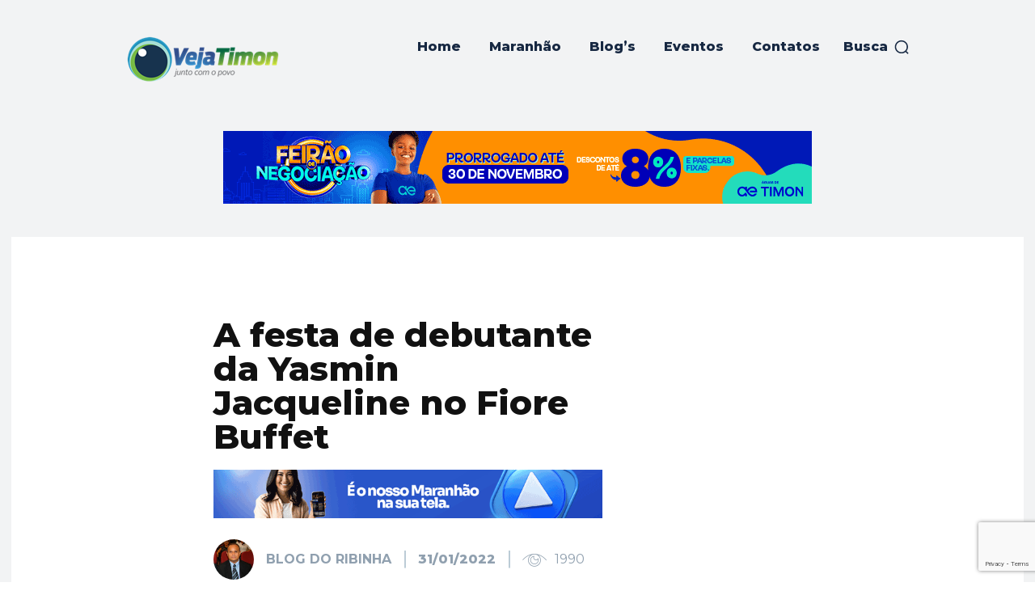

--- FILE ---
content_type: text/html; charset=utf-8
request_url: https://www.google.com/recaptcha/api2/anchor?ar=1&k=6LcCYuUrAAAAANmAPCAobAZW78yVSXY8k5t4gC1g&co=aHR0cHM6Ly92ZWphdGltb24uY29tOjQ0Mw..&hl=en&v=PoyoqOPhxBO7pBk68S4YbpHZ&size=invisible&anchor-ms=20000&execute-ms=30000&cb=iap4o6y5skb6
body_size: 48416
content:
<!DOCTYPE HTML><html dir="ltr" lang="en"><head><meta http-equiv="Content-Type" content="text/html; charset=UTF-8">
<meta http-equiv="X-UA-Compatible" content="IE=edge">
<title>reCAPTCHA</title>
<style type="text/css">
/* cyrillic-ext */
@font-face {
  font-family: 'Roboto';
  font-style: normal;
  font-weight: 400;
  font-stretch: 100%;
  src: url(//fonts.gstatic.com/s/roboto/v48/KFO7CnqEu92Fr1ME7kSn66aGLdTylUAMa3GUBHMdazTgWw.woff2) format('woff2');
  unicode-range: U+0460-052F, U+1C80-1C8A, U+20B4, U+2DE0-2DFF, U+A640-A69F, U+FE2E-FE2F;
}
/* cyrillic */
@font-face {
  font-family: 'Roboto';
  font-style: normal;
  font-weight: 400;
  font-stretch: 100%;
  src: url(//fonts.gstatic.com/s/roboto/v48/KFO7CnqEu92Fr1ME7kSn66aGLdTylUAMa3iUBHMdazTgWw.woff2) format('woff2');
  unicode-range: U+0301, U+0400-045F, U+0490-0491, U+04B0-04B1, U+2116;
}
/* greek-ext */
@font-face {
  font-family: 'Roboto';
  font-style: normal;
  font-weight: 400;
  font-stretch: 100%;
  src: url(//fonts.gstatic.com/s/roboto/v48/KFO7CnqEu92Fr1ME7kSn66aGLdTylUAMa3CUBHMdazTgWw.woff2) format('woff2');
  unicode-range: U+1F00-1FFF;
}
/* greek */
@font-face {
  font-family: 'Roboto';
  font-style: normal;
  font-weight: 400;
  font-stretch: 100%;
  src: url(//fonts.gstatic.com/s/roboto/v48/KFO7CnqEu92Fr1ME7kSn66aGLdTylUAMa3-UBHMdazTgWw.woff2) format('woff2');
  unicode-range: U+0370-0377, U+037A-037F, U+0384-038A, U+038C, U+038E-03A1, U+03A3-03FF;
}
/* math */
@font-face {
  font-family: 'Roboto';
  font-style: normal;
  font-weight: 400;
  font-stretch: 100%;
  src: url(//fonts.gstatic.com/s/roboto/v48/KFO7CnqEu92Fr1ME7kSn66aGLdTylUAMawCUBHMdazTgWw.woff2) format('woff2');
  unicode-range: U+0302-0303, U+0305, U+0307-0308, U+0310, U+0312, U+0315, U+031A, U+0326-0327, U+032C, U+032F-0330, U+0332-0333, U+0338, U+033A, U+0346, U+034D, U+0391-03A1, U+03A3-03A9, U+03B1-03C9, U+03D1, U+03D5-03D6, U+03F0-03F1, U+03F4-03F5, U+2016-2017, U+2034-2038, U+203C, U+2040, U+2043, U+2047, U+2050, U+2057, U+205F, U+2070-2071, U+2074-208E, U+2090-209C, U+20D0-20DC, U+20E1, U+20E5-20EF, U+2100-2112, U+2114-2115, U+2117-2121, U+2123-214F, U+2190, U+2192, U+2194-21AE, U+21B0-21E5, U+21F1-21F2, U+21F4-2211, U+2213-2214, U+2216-22FF, U+2308-230B, U+2310, U+2319, U+231C-2321, U+2336-237A, U+237C, U+2395, U+239B-23B7, U+23D0, U+23DC-23E1, U+2474-2475, U+25AF, U+25B3, U+25B7, U+25BD, U+25C1, U+25CA, U+25CC, U+25FB, U+266D-266F, U+27C0-27FF, U+2900-2AFF, U+2B0E-2B11, U+2B30-2B4C, U+2BFE, U+3030, U+FF5B, U+FF5D, U+1D400-1D7FF, U+1EE00-1EEFF;
}
/* symbols */
@font-face {
  font-family: 'Roboto';
  font-style: normal;
  font-weight: 400;
  font-stretch: 100%;
  src: url(//fonts.gstatic.com/s/roboto/v48/KFO7CnqEu92Fr1ME7kSn66aGLdTylUAMaxKUBHMdazTgWw.woff2) format('woff2');
  unicode-range: U+0001-000C, U+000E-001F, U+007F-009F, U+20DD-20E0, U+20E2-20E4, U+2150-218F, U+2190, U+2192, U+2194-2199, U+21AF, U+21E6-21F0, U+21F3, U+2218-2219, U+2299, U+22C4-22C6, U+2300-243F, U+2440-244A, U+2460-24FF, U+25A0-27BF, U+2800-28FF, U+2921-2922, U+2981, U+29BF, U+29EB, U+2B00-2BFF, U+4DC0-4DFF, U+FFF9-FFFB, U+10140-1018E, U+10190-1019C, U+101A0, U+101D0-101FD, U+102E0-102FB, U+10E60-10E7E, U+1D2C0-1D2D3, U+1D2E0-1D37F, U+1F000-1F0FF, U+1F100-1F1AD, U+1F1E6-1F1FF, U+1F30D-1F30F, U+1F315, U+1F31C, U+1F31E, U+1F320-1F32C, U+1F336, U+1F378, U+1F37D, U+1F382, U+1F393-1F39F, U+1F3A7-1F3A8, U+1F3AC-1F3AF, U+1F3C2, U+1F3C4-1F3C6, U+1F3CA-1F3CE, U+1F3D4-1F3E0, U+1F3ED, U+1F3F1-1F3F3, U+1F3F5-1F3F7, U+1F408, U+1F415, U+1F41F, U+1F426, U+1F43F, U+1F441-1F442, U+1F444, U+1F446-1F449, U+1F44C-1F44E, U+1F453, U+1F46A, U+1F47D, U+1F4A3, U+1F4B0, U+1F4B3, U+1F4B9, U+1F4BB, U+1F4BF, U+1F4C8-1F4CB, U+1F4D6, U+1F4DA, U+1F4DF, U+1F4E3-1F4E6, U+1F4EA-1F4ED, U+1F4F7, U+1F4F9-1F4FB, U+1F4FD-1F4FE, U+1F503, U+1F507-1F50B, U+1F50D, U+1F512-1F513, U+1F53E-1F54A, U+1F54F-1F5FA, U+1F610, U+1F650-1F67F, U+1F687, U+1F68D, U+1F691, U+1F694, U+1F698, U+1F6AD, U+1F6B2, U+1F6B9-1F6BA, U+1F6BC, U+1F6C6-1F6CF, U+1F6D3-1F6D7, U+1F6E0-1F6EA, U+1F6F0-1F6F3, U+1F6F7-1F6FC, U+1F700-1F7FF, U+1F800-1F80B, U+1F810-1F847, U+1F850-1F859, U+1F860-1F887, U+1F890-1F8AD, U+1F8B0-1F8BB, U+1F8C0-1F8C1, U+1F900-1F90B, U+1F93B, U+1F946, U+1F984, U+1F996, U+1F9E9, U+1FA00-1FA6F, U+1FA70-1FA7C, U+1FA80-1FA89, U+1FA8F-1FAC6, U+1FACE-1FADC, U+1FADF-1FAE9, U+1FAF0-1FAF8, U+1FB00-1FBFF;
}
/* vietnamese */
@font-face {
  font-family: 'Roboto';
  font-style: normal;
  font-weight: 400;
  font-stretch: 100%;
  src: url(//fonts.gstatic.com/s/roboto/v48/KFO7CnqEu92Fr1ME7kSn66aGLdTylUAMa3OUBHMdazTgWw.woff2) format('woff2');
  unicode-range: U+0102-0103, U+0110-0111, U+0128-0129, U+0168-0169, U+01A0-01A1, U+01AF-01B0, U+0300-0301, U+0303-0304, U+0308-0309, U+0323, U+0329, U+1EA0-1EF9, U+20AB;
}
/* latin-ext */
@font-face {
  font-family: 'Roboto';
  font-style: normal;
  font-weight: 400;
  font-stretch: 100%;
  src: url(//fonts.gstatic.com/s/roboto/v48/KFO7CnqEu92Fr1ME7kSn66aGLdTylUAMa3KUBHMdazTgWw.woff2) format('woff2');
  unicode-range: U+0100-02BA, U+02BD-02C5, U+02C7-02CC, U+02CE-02D7, U+02DD-02FF, U+0304, U+0308, U+0329, U+1D00-1DBF, U+1E00-1E9F, U+1EF2-1EFF, U+2020, U+20A0-20AB, U+20AD-20C0, U+2113, U+2C60-2C7F, U+A720-A7FF;
}
/* latin */
@font-face {
  font-family: 'Roboto';
  font-style: normal;
  font-weight: 400;
  font-stretch: 100%;
  src: url(//fonts.gstatic.com/s/roboto/v48/KFO7CnqEu92Fr1ME7kSn66aGLdTylUAMa3yUBHMdazQ.woff2) format('woff2');
  unicode-range: U+0000-00FF, U+0131, U+0152-0153, U+02BB-02BC, U+02C6, U+02DA, U+02DC, U+0304, U+0308, U+0329, U+2000-206F, U+20AC, U+2122, U+2191, U+2193, U+2212, U+2215, U+FEFF, U+FFFD;
}
/* cyrillic-ext */
@font-face {
  font-family: 'Roboto';
  font-style: normal;
  font-weight: 500;
  font-stretch: 100%;
  src: url(//fonts.gstatic.com/s/roboto/v48/KFO7CnqEu92Fr1ME7kSn66aGLdTylUAMa3GUBHMdazTgWw.woff2) format('woff2');
  unicode-range: U+0460-052F, U+1C80-1C8A, U+20B4, U+2DE0-2DFF, U+A640-A69F, U+FE2E-FE2F;
}
/* cyrillic */
@font-face {
  font-family: 'Roboto';
  font-style: normal;
  font-weight: 500;
  font-stretch: 100%;
  src: url(//fonts.gstatic.com/s/roboto/v48/KFO7CnqEu92Fr1ME7kSn66aGLdTylUAMa3iUBHMdazTgWw.woff2) format('woff2');
  unicode-range: U+0301, U+0400-045F, U+0490-0491, U+04B0-04B1, U+2116;
}
/* greek-ext */
@font-face {
  font-family: 'Roboto';
  font-style: normal;
  font-weight: 500;
  font-stretch: 100%;
  src: url(//fonts.gstatic.com/s/roboto/v48/KFO7CnqEu92Fr1ME7kSn66aGLdTylUAMa3CUBHMdazTgWw.woff2) format('woff2');
  unicode-range: U+1F00-1FFF;
}
/* greek */
@font-face {
  font-family: 'Roboto';
  font-style: normal;
  font-weight: 500;
  font-stretch: 100%;
  src: url(//fonts.gstatic.com/s/roboto/v48/KFO7CnqEu92Fr1ME7kSn66aGLdTylUAMa3-UBHMdazTgWw.woff2) format('woff2');
  unicode-range: U+0370-0377, U+037A-037F, U+0384-038A, U+038C, U+038E-03A1, U+03A3-03FF;
}
/* math */
@font-face {
  font-family: 'Roboto';
  font-style: normal;
  font-weight: 500;
  font-stretch: 100%;
  src: url(//fonts.gstatic.com/s/roboto/v48/KFO7CnqEu92Fr1ME7kSn66aGLdTylUAMawCUBHMdazTgWw.woff2) format('woff2');
  unicode-range: U+0302-0303, U+0305, U+0307-0308, U+0310, U+0312, U+0315, U+031A, U+0326-0327, U+032C, U+032F-0330, U+0332-0333, U+0338, U+033A, U+0346, U+034D, U+0391-03A1, U+03A3-03A9, U+03B1-03C9, U+03D1, U+03D5-03D6, U+03F0-03F1, U+03F4-03F5, U+2016-2017, U+2034-2038, U+203C, U+2040, U+2043, U+2047, U+2050, U+2057, U+205F, U+2070-2071, U+2074-208E, U+2090-209C, U+20D0-20DC, U+20E1, U+20E5-20EF, U+2100-2112, U+2114-2115, U+2117-2121, U+2123-214F, U+2190, U+2192, U+2194-21AE, U+21B0-21E5, U+21F1-21F2, U+21F4-2211, U+2213-2214, U+2216-22FF, U+2308-230B, U+2310, U+2319, U+231C-2321, U+2336-237A, U+237C, U+2395, U+239B-23B7, U+23D0, U+23DC-23E1, U+2474-2475, U+25AF, U+25B3, U+25B7, U+25BD, U+25C1, U+25CA, U+25CC, U+25FB, U+266D-266F, U+27C0-27FF, U+2900-2AFF, U+2B0E-2B11, U+2B30-2B4C, U+2BFE, U+3030, U+FF5B, U+FF5D, U+1D400-1D7FF, U+1EE00-1EEFF;
}
/* symbols */
@font-face {
  font-family: 'Roboto';
  font-style: normal;
  font-weight: 500;
  font-stretch: 100%;
  src: url(//fonts.gstatic.com/s/roboto/v48/KFO7CnqEu92Fr1ME7kSn66aGLdTylUAMaxKUBHMdazTgWw.woff2) format('woff2');
  unicode-range: U+0001-000C, U+000E-001F, U+007F-009F, U+20DD-20E0, U+20E2-20E4, U+2150-218F, U+2190, U+2192, U+2194-2199, U+21AF, U+21E6-21F0, U+21F3, U+2218-2219, U+2299, U+22C4-22C6, U+2300-243F, U+2440-244A, U+2460-24FF, U+25A0-27BF, U+2800-28FF, U+2921-2922, U+2981, U+29BF, U+29EB, U+2B00-2BFF, U+4DC0-4DFF, U+FFF9-FFFB, U+10140-1018E, U+10190-1019C, U+101A0, U+101D0-101FD, U+102E0-102FB, U+10E60-10E7E, U+1D2C0-1D2D3, U+1D2E0-1D37F, U+1F000-1F0FF, U+1F100-1F1AD, U+1F1E6-1F1FF, U+1F30D-1F30F, U+1F315, U+1F31C, U+1F31E, U+1F320-1F32C, U+1F336, U+1F378, U+1F37D, U+1F382, U+1F393-1F39F, U+1F3A7-1F3A8, U+1F3AC-1F3AF, U+1F3C2, U+1F3C4-1F3C6, U+1F3CA-1F3CE, U+1F3D4-1F3E0, U+1F3ED, U+1F3F1-1F3F3, U+1F3F5-1F3F7, U+1F408, U+1F415, U+1F41F, U+1F426, U+1F43F, U+1F441-1F442, U+1F444, U+1F446-1F449, U+1F44C-1F44E, U+1F453, U+1F46A, U+1F47D, U+1F4A3, U+1F4B0, U+1F4B3, U+1F4B9, U+1F4BB, U+1F4BF, U+1F4C8-1F4CB, U+1F4D6, U+1F4DA, U+1F4DF, U+1F4E3-1F4E6, U+1F4EA-1F4ED, U+1F4F7, U+1F4F9-1F4FB, U+1F4FD-1F4FE, U+1F503, U+1F507-1F50B, U+1F50D, U+1F512-1F513, U+1F53E-1F54A, U+1F54F-1F5FA, U+1F610, U+1F650-1F67F, U+1F687, U+1F68D, U+1F691, U+1F694, U+1F698, U+1F6AD, U+1F6B2, U+1F6B9-1F6BA, U+1F6BC, U+1F6C6-1F6CF, U+1F6D3-1F6D7, U+1F6E0-1F6EA, U+1F6F0-1F6F3, U+1F6F7-1F6FC, U+1F700-1F7FF, U+1F800-1F80B, U+1F810-1F847, U+1F850-1F859, U+1F860-1F887, U+1F890-1F8AD, U+1F8B0-1F8BB, U+1F8C0-1F8C1, U+1F900-1F90B, U+1F93B, U+1F946, U+1F984, U+1F996, U+1F9E9, U+1FA00-1FA6F, U+1FA70-1FA7C, U+1FA80-1FA89, U+1FA8F-1FAC6, U+1FACE-1FADC, U+1FADF-1FAE9, U+1FAF0-1FAF8, U+1FB00-1FBFF;
}
/* vietnamese */
@font-face {
  font-family: 'Roboto';
  font-style: normal;
  font-weight: 500;
  font-stretch: 100%;
  src: url(//fonts.gstatic.com/s/roboto/v48/KFO7CnqEu92Fr1ME7kSn66aGLdTylUAMa3OUBHMdazTgWw.woff2) format('woff2');
  unicode-range: U+0102-0103, U+0110-0111, U+0128-0129, U+0168-0169, U+01A0-01A1, U+01AF-01B0, U+0300-0301, U+0303-0304, U+0308-0309, U+0323, U+0329, U+1EA0-1EF9, U+20AB;
}
/* latin-ext */
@font-face {
  font-family: 'Roboto';
  font-style: normal;
  font-weight: 500;
  font-stretch: 100%;
  src: url(//fonts.gstatic.com/s/roboto/v48/KFO7CnqEu92Fr1ME7kSn66aGLdTylUAMa3KUBHMdazTgWw.woff2) format('woff2');
  unicode-range: U+0100-02BA, U+02BD-02C5, U+02C7-02CC, U+02CE-02D7, U+02DD-02FF, U+0304, U+0308, U+0329, U+1D00-1DBF, U+1E00-1E9F, U+1EF2-1EFF, U+2020, U+20A0-20AB, U+20AD-20C0, U+2113, U+2C60-2C7F, U+A720-A7FF;
}
/* latin */
@font-face {
  font-family: 'Roboto';
  font-style: normal;
  font-weight: 500;
  font-stretch: 100%;
  src: url(//fonts.gstatic.com/s/roboto/v48/KFO7CnqEu92Fr1ME7kSn66aGLdTylUAMa3yUBHMdazQ.woff2) format('woff2');
  unicode-range: U+0000-00FF, U+0131, U+0152-0153, U+02BB-02BC, U+02C6, U+02DA, U+02DC, U+0304, U+0308, U+0329, U+2000-206F, U+20AC, U+2122, U+2191, U+2193, U+2212, U+2215, U+FEFF, U+FFFD;
}
/* cyrillic-ext */
@font-face {
  font-family: 'Roboto';
  font-style: normal;
  font-weight: 900;
  font-stretch: 100%;
  src: url(//fonts.gstatic.com/s/roboto/v48/KFO7CnqEu92Fr1ME7kSn66aGLdTylUAMa3GUBHMdazTgWw.woff2) format('woff2');
  unicode-range: U+0460-052F, U+1C80-1C8A, U+20B4, U+2DE0-2DFF, U+A640-A69F, U+FE2E-FE2F;
}
/* cyrillic */
@font-face {
  font-family: 'Roboto';
  font-style: normal;
  font-weight: 900;
  font-stretch: 100%;
  src: url(//fonts.gstatic.com/s/roboto/v48/KFO7CnqEu92Fr1ME7kSn66aGLdTylUAMa3iUBHMdazTgWw.woff2) format('woff2');
  unicode-range: U+0301, U+0400-045F, U+0490-0491, U+04B0-04B1, U+2116;
}
/* greek-ext */
@font-face {
  font-family: 'Roboto';
  font-style: normal;
  font-weight: 900;
  font-stretch: 100%;
  src: url(//fonts.gstatic.com/s/roboto/v48/KFO7CnqEu92Fr1ME7kSn66aGLdTylUAMa3CUBHMdazTgWw.woff2) format('woff2');
  unicode-range: U+1F00-1FFF;
}
/* greek */
@font-face {
  font-family: 'Roboto';
  font-style: normal;
  font-weight: 900;
  font-stretch: 100%;
  src: url(//fonts.gstatic.com/s/roboto/v48/KFO7CnqEu92Fr1ME7kSn66aGLdTylUAMa3-UBHMdazTgWw.woff2) format('woff2');
  unicode-range: U+0370-0377, U+037A-037F, U+0384-038A, U+038C, U+038E-03A1, U+03A3-03FF;
}
/* math */
@font-face {
  font-family: 'Roboto';
  font-style: normal;
  font-weight: 900;
  font-stretch: 100%;
  src: url(//fonts.gstatic.com/s/roboto/v48/KFO7CnqEu92Fr1ME7kSn66aGLdTylUAMawCUBHMdazTgWw.woff2) format('woff2');
  unicode-range: U+0302-0303, U+0305, U+0307-0308, U+0310, U+0312, U+0315, U+031A, U+0326-0327, U+032C, U+032F-0330, U+0332-0333, U+0338, U+033A, U+0346, U+034D, U+0391-03A1, U+03A3-03A9, U+03B1-03C9, U+03D1, U+03D5-03D6, U+03F0-03F1, U+03F4-03F5, U+2016-2017, U+2034-2038, U+203C, U+2040, U+2043, U+2047, U+2050, U+2057, U+205F, U+2070-2071, U+2074-208E, U+2090-209C, U+20D0-20DC, U+20E1, U+20E5-20EF, U+2100-2112, U+2114-2115, U+2117-2121, U+2123-214F, U+2190, U+2192, U+2194-21AE, U+21B0-21E5, U+21F1-21F2, U+21F4-2211, U+2213-2214, U+2216-22FF, U+2308-230B, U+2310, U+2319, U+231C-2321, U+2336-237A, U+237C, U+2395, U+239B-23B7, U+23D0, U+23DC-23E1, U+2474-2475, U+25AF, U+25B3, U+25B7, U+25BD, U+25C1, U+25CA, U+25CC, U+25FB, U+266D-266F, U+27C0-27FF, U+2900-2AFF, U+2B0E-2B11, U+2B30-2B4C, U+2BFE, U+3030, U+FF5B, U+FF5D, U+1D400-1D7FF, U+1EE00-1EEFF;
}
/* symbols */
@font-face {
  font-family: 'Roboto';
  font-style: normal;
  font-weight: 900;
  font-stretch: 100%;
  src: url(//fonts.gstatic.com/s/roboto/v48/KFO7CnqEu92Fr1ME7kSn66aGLdTylUAMaxKUBHMdazTgWw.woff2) format('woff2');
  unicode-range: U+0001-000C, U+000E-001F, U+007F-009F, U+20DD-20E0, U+20E2-20E4, U+2150-218F, U+2190, U+2192, U+2194-2199, U+21AF, U+21E6-21F0, U+21F3, U+2218-2219, U+2299, U+22C4-22C6, U+2300-243F, U+2440-244A, U+2460-24FF, U+25A0-27BF, U+2800-28FF, U+2921-2922, U+2981, U+29BF, U+29EB, U+2B00-2BFF, U+4DC0-4DFF, U+FFF9-FFFB, U+10140-1018E, U+10190-1019C, U+101A0, U+101D0-101FD, U+102E0-102FB, U+10E60-10E7E, U+1D2C0-1D2D3, U+1D2E0-1D37F, U+1F000-1F0FF, U+1F100-1F1AD, U+1F1E6-1F1FF, U+1F30D-1F30F, U+1F315, U+1F31C, U+1F31E, U+1F320-1F32C, U+1F336, U+1F378, U+1F37D, U+1F382, U+1F393-1F39F, U+1F3A7-1F3A8, U+1F3AC-1F3AF, U+1F3C2, U+1F3C4-1F3C6, U+1F3CA-1F3CE, U+1F3D4-1F3E0, U+1F3ED, U+1F3F1-1F3F3, U+1F3F5-1F3F7, U+1F408, U+1F415, U+1F41F, U+1F426, U+1F43F, U+1F441-1F442, U+1F444, U+1F446-1F449, U+1F44C-1F44E, U+1F453, U+1F46A, U+1F47D, U+1F4A3, U+1F4B0, U+1F4B3, U+1F4B9, U+1F4BB, U+1F4BF, U+1F4C8-1F4CB, U+1F4D6, U+1F4DA, U+1F4DF, U+1F4E3-1F4E6, U+1F4EA-1F4ED, U+1F4F7, U+1F4F9-1F4FB, U+1F4FD-1F4FE, U+1F503, U+1F507-1F50B, U+1F50D, U+1F512-1F513, U+1F53E-1F54A, U+1F54F-1F5FA, U+1F610, U+1F650-1F67F, U+1F687, U+1F68D, U+1F691, U+1F694, U+1F698, U+1F6AD, U+1F6B2, U+1F6B9-1F6BA, U+1F6BC, U+1F6C6-1F6CF, U+1F6D3-1F6D7, U+1F6E0-1F6EA, U+1F6F0-1F6F3, U+1F6F7-1F6FC, U+1F700-1F7FF, U+1F800-1F80B, U+1F810-1F847, U+1F850-1F859, U+1F860-1F887, U+1F890-1F8AD, U+1F8B0-1F8BB, U+1F8C0-1F8C1, U+1F900-1F90B, U+1F93B, U+1F946, U+1F984, U+1F996, U+1F9E9, U+1FA00-1FA6F, U+1FA70-1FA7C, U+1FA80-1FA89, U+1FA8F-1FAC6, U+1FACE-1FADC, U+1FADF-1FAE9, U+1FAF0-1FAF8, U+1FB00-1FBFF;
}
/* vietnamese */
@font-face {
  font-family: 'Roboto';
  font-style: normal;
  font-weight: 900;
  font-stretch: 100%;
  src: url(//fonts.gstatic.com/s/roboto/v48/KFO7CnqEu92Fr1ME7kSn66aGLdTylUAMa3OUBHMdazTgWw.woff2) format('woff2');
  unicode-range: U+0102-0103, U+0110-0111, U+0128-0129, U+0168-0169, U+01A0-01A1, U+01AF-01B0, U+0300-0301, U+0303-0304, U+0308-0309, U+0323, U+0329, U+1EA0-1EF9, U+20AB;
}
/* latin-ext */
@font-face {
  font-family: 'Roboto';
  font-style: normal;
  font-weight: 900;
  font-stretch: 100%;
  src: url(//fonts.gstatic.com/s/roboto/v48/KFO7CnqEu92Fr1ME7kSn66aGLdTylUAMa3KUBHMdazTgWw.woff2) format('woff2');
  unicode-range: U+0100-02BA, U+02BD-02C5, U+02C7-02CC, U+02CE-02D7, U+02DD-02FF, U+0304, U+0308, U+0329, U+1D00-1DBF, U+1E00-1E9F, U+1EF2-1EFF, U+2020, U+20A0-20AB, U+20AD-20C0, U+2113, U+2C60-2C7F, U+A720-A7FF;
}
/* latin */
@font-face {
  font-family: 'Roboto';
  font-style: normal;
  font-weight: 900;
  font-stretch: 100%;
  src: url(//fonts.gstatic.com/s/roboto/v48/KFO7CnqEu92Fr1ME7kSn66aGLdTylUAMa3yUBHMdazQ.woff2) format('woff2');
  unicode-range: U+0000-00FF, U+0131, U+0152-0153, U+02BB-02BC, U+02C6, U+02DA, U+02DC, U+0304, U+0308, U+0329, U+2000-206F, U+20AC, U+2122, U+2191, U+2193, U+2212, U+2215, U+FEFF, U+FFFD;
}

</style>
<link rel="stylesheet" type="text/css" href="https://www.gstatic.com/recaptcha/releases/PoyoqOPhxBO7pBk68S4YbpHZ/styles__ltr.css">
<script nonce="RaiidHXcQHvT2R0Lc19AZA" type="text/javascript">window['__recaptcha_api'] = 'https://www.google.com/recaptcha/api2/';</script>
<script type="text/javascript" src="https://www.gstatic.com/recaptcha/releases/PoyoqOPhxBO7pBk68S4YbpHZ/recaptcha__en.js" nonce="RaiidHXcQHvT2R0Lc19AZA">
      
    </script></head>
<body><div id="rc-anchor-alert" class="rc-anchor-alert"></div>
<input type="hidden" id="recaptcha-token" value="[base64]">
<script type="text/javascript" nonce="RaiidHXcQHvT2R0Lc19AZA">
      recaptcha.anchor.Main.init("[\x22ainput\x22,[\x22bgdata\x22,\x22\x22,\[base64]/[base64]/bmV3IFpbdF0obVswXSk6Sz09Mj9uZXcgWlt0XShtWzBdLG1bMV0pOks9PTM/bmV3IFpbdF0obVswXSxtWzFdLG1bMl0pOks9PTQ/[base64]/[base64]/[base64]/[base64]/[base64]/[base64]/[base64]/[base64]/[base64]/[base64]/[base64]/[base64]/[base64]/[base64]\\u003d\\u003d\x22,\[base64]\\u003d\\u003d\x22,\x22w5zDo2/[base64]/[base64]/dCx0WMOfw7Y+BCTCm8OBBcO7w44JcGvDhBfCm1fCm8KxwoDDp0l/VFs9w4dpJxzDjQtEwr0+F8KWw4PDhUTCnsOtw7FlwoTCncK3QsKnS1XCgsOew7nDm8OgdsO6w6PCkcKuw50XwrQ0wqVxwo/CncOsw4kXwq/Dp8Kbw57CmB5aFsObeMOgT1LDnncCw6zCmmQlw5bDgzdgwqMIw7jCvyPDtHhUKsKuwqpKEsO2HsKxOcKxwqgiw6vCigrCr8O4ElQyHhHDkUvCkgp0wqRNWcOzFFJrc8O8wrzChH5QwoB4wqfCkDBOw6TDvWI/YhPCv8OHwpw0YMOiw57Ci8OgwoxPJV7DuH8dElgdCcO0FXNWbmDCssOPQwdoblpZw4XCrcOOwpfCuMOrRVcILsKtwrg6wpYqw63Di8KsHBbDpRFNXcOdUAHCncKYLiPDisONLsKUw4lMwpLDujnDgl/CvybCknHCvlfDosK8AB8Sw4NWw64YAsK9e8KSNyhuJBzCvC/DkRnDhWbDvGbDqsKGw4Z6wpHCm8KeLXrDpzLCv8KwCBLCvmzDjcKZwqw1B8KZM2Efw63Co0/DrRzDm8K+V8OHwqHDkS4YbGLCoQPDszzCkRo4TAbDisODwqkpw6bDmsKucwvCtxBlNy7Dm8KKwrTDtWTDhMO3JxTDg8KRClV0w4txw4rDpMKIQWrClMOFDQ44XcKsFxzDnQbDm8OSPUjCmhAMKMK/wq3CtsKKbcKIw6PCnhdTwoFFwp9SOTvCo8O2K8KFwp93MRBjFDNICsK7Kh4eTD/DtxJsHwNmwpbCqjbCpMKmw77DpMKbw44JKh7CicKfw4YOZxfCjMO1QjtfwqIjfEJrOsOtw6bDtsKQw65FwqsbXBTCrmhkLMKqw5V2TsKAw5RHwqZbf8KQwp58Nz87w41/XsKVw7xSw4DCjcKuGnzCrMKQWictw40tw6BFRyHCl8OFdGvDgTAgIGMbUDQ6wrR0ShbDvjjDtsKsKzRPN8KKFMKSwpdSdi/DjFHChHIBw503azjDssKMwoTDqhnDvcOvUsO+w4YiDCt9DjHDixVQwpPDucOWIxfDtcK/[base64]/Dgw/CoMO0EMOhL8K6wobCnV12VARWwo9vH8KOw4ogBMOcw4HDl03CujA8w5jDsGV5w5NlMFlgw5DChsKvImjDqMKeHMOObcO1XcO5w7/[base64]/DucOIecOraigle1Q7LTXCt8ODR8O3G8OSw5ZycsOqN8KoRcKGMcOQwoHCozvCnCgpY1vCjMOcAG3DpsOJwp3CqsOjcBLDg8OPSiZ3YnHDjTdPw6zCjsKGU8O2YsOfw63DtwjCoFR7w6jCvsKGOiTCv3t/[base64]/[base64]/YMOhRRHCsRVPw6kdClg6w7vDsAB3dMK+NcO3V8OzUsKSen/DtQLCncOQQMK5ewnCsWvDhcKcPcOEw5FZccKCf8KTw7jDvsOUwpAQeMOWwo/CugHCn8OrwqHDkcOzNFIEKALDjBHDmCkDLcKZFhLDj8KOw7ANFBgCwp3CrcO0ezrDp0B2w4PCrzhKXsKZbMOpw65IwrFWVA4XwonCoHXCqcKaBlkvfwYiAUfCr8O7dzXDg3fCqUg9AMOSw6zChMKkJDVnwpQVwqTDtj4dYBvCu0k5woNnwp1/cFMRO8Opwo/[base64]/DizJ8wrfDscORNnDClTfCuMOTI8OqV8KmZcKywobCn1ZjwqUZwrXDv3zCh8OvPcODwr7DucONw7Amwpt0w4QcLBnCusKsJ8KiHsOUUFzDkl7DusK/w4nDqEAzwrZAwoXDjcK4w7Nzw7HCusKfQMKkbsKvGcKrU2vDuX9iwpTDvUlkewDCh8OgfEt9IsKcC8KKw75xHWbDncKqAMOWczLDl1DCicKJw4TCuWdmwpt4wp9Cw4PCuC3Cs8KGIBAmw7NEwqPDlcK7w7bCjsOkw65Vwq/DjMKIw4rDjMKxwrPDmxHCk2Z4KDMhwonDvMOaw60wZXY4UhDDrgk6HcOsw4B4w5/DgsKdw5TDp8O8w4AOw4cdLMOwwo4Aw5JhCMOCwqnCrmHCusO3w5HDkMOhHsOVfMOMwrZYIMONAsO0aWLDi8Kew47DoirCnsKjwpQZwpPCiMK5wqTCq1hawqnDv8OHKsKcbMKrKcOUN8Ohw7NxwrPClMOZwoXCgcOzw5HDj8OJaMK/[base64]/[base64]/DvsOzw4YwIcOhw7hbw64PSn5DEMO5AmTCswPCtsO3KMOdDSPCk8Ocwq1fwoAfw63DlcOkwqDDgF4pwpA0wpc+L8K1KMOWHhFOCcOzw77CpRgrRljDjMOCSh4hCMKbZR8YwpNyVULDkcKrfsK1HwXDgHDDt3pBNcOwwr9bTVtSFgHDtMO7ElnCqcO6woBmNsKnwo/DkcOTbMOAZ8KNwqTDpcKdwp3DqUsxw6LCjMK3GcK1VcKSIsKpZmnDim3DksOoSsO/HGdewqVDwozDvGrDvkZMJMOtMTjCiW4qwowJIGzDjAzCrXLCr2/DqcODw6jDtsOqwo/CuH3DqnLDjMO+wrZjIMK4w7Ecw4XCkUdnwqxaAzbDlHzDqMKCwqR6AD7DsxjDl8KGZ3LDkm4kFlsgwqkGLMKYw7jDvsObY8KBPQNjeAoRwoZUw5zDpMOee0BmTcOrw7wDw5ADS2MNWGjDscKAFxU3MFvDhsO5w6rChGbCjMOvUiZpPzXDssO9FzjCvsOTw4/[base64]/[base64]/[base64]/[base64]/[base64]/w6nDnjlBcMO2WQLDrsOnVArDrDDDtkDDvsKdwqnCr8K0ACXChsOMJAtEwrQjA2d+w78AaDvCgB/DnwkvLMO1UsKKw7TDumjDtsOTw4vDr1jDsy/Di1jCuMKHw6tRw6M+IWkVPsK/w5XCsG/[base64]/[base64]/CucO/w5XCqXnCplskfRZDDMKxIcOTd8O5WMKqwppCwrnCs8OzccKLJQHCjj0twrtqcMK0wo/CocKLwoMBw4B+JErDqk3DnXzCvkvCnwwSwogBAGQFKFg7w4srU8ORwqPDlAfCkcOMIlzCmTbCqQXCsFB2SBwhXRlyw4tgU8OjVcKhw5AGbWnCnMO/w4PDoyPCvMO5SQ5vCDDDoMKJwqopw7otwqjDmWdKR8K7E8KeN07CsnU4wrXDnsOowpkowrlHWMOow61fwpogwpozd8Kdw4nDq8KmAMKrK2TChzZlwoXCoR/Dq8Kbw6IWBcKHw6fCnhQ/[base64]/DpcOcw57CpsO1w7VAwrhMVF7DtgrCqx7CssOYw5XDnTIHb8KfwoPDoXhELjfChRZywohOM8KpAHR6bivDj2tIw7RFw5XDhjHDgXkqwpNYf0/[base64]/Csl7DvREfIjZdwpfDoVIaA3LDlAzDoMOicz9ew6lkHygQfMKJd8O9OEXCl1vDhsO6w4J/wpkeVXFrw7oewrjCuCXCnUAYAcOkeno1wptLPcKeIMK8wrTClBtgwp5Dw6XDn0jDgijDksK7L3TDpj/Co117w6UPeRHDlcKdwrl8DsOtw5PDqnPCqn7CuBtXf8OzcMOvUcOZHAYHM2RowpMQwpfDjC58AMOMwp3DhcKCwro8f8OgOcOUw64/[base64]/Cin/CmMKIwoTDj8KDwozCnsOICcKIEMOXIkJ0wp0Mw4J/C1HDlknChmHCucODw7EsWcOacEgvwokdIcOJLw8Yw6XDmcKzw6bChMKww5dQZsOjwp7Ckg7DoMOaA8OaOW/DoMOdYTjDtMKZw68Aw47CscO/[base64]/w64pVcOww5/CkcKPET/Dg3dDwpHCkUZywrZQakTCvgfCosKQw4XCs1rChBbDqVRhaMKSw4nClMK6w6fCnXwgwr/CpMKPagHCvsKlw7HCoMOECzYbwq/DiQpKZQo7w6bDv8KNwqrDrXoVNFDDmEbDk8OCGMOeLGZHwrDDncK/[base64]/[base64]/CmcOQw4PCrsKGeHoZw6J+GxB6w5vCvWXCgEttcMOoC1zDv0TDjMKWwrDDjgkNw73ChMKIw7QsTMK+wqXCniPDjEjDoUQ/wrLDqzfDnXISAMOlF8KXw4vDuiHDoxnDgsKcw7wTwoVTAsKmw50bw7MgZMKQwoZQD8OjcWhjAMOLJMOkVxhOw5UKw6XCgsOJwqYhwpbDujDCryJVa0LCjxHCg8Kzw7ctw5jDiSDCj24MwpXCu8Oew6bCryZOwqnCu3zDjsK2WsKTwq/DoMKAwqHDhBNqwoNcw43DssOyB8KmwobCrjBvKg9oFcKSwqJUSzYRwocfQ8KLw6HCo8OTH1bDiMO/XsKFRsK7GFY1wqPChMK0aF3Cl8KPMUbCssOhUsOPwqt5YGXCusKpwpTDscOWXcKXw4Mhw5F1Kg0WNXBmw6jCqMOOWgFbP8Oewo3Ck8Oww7E+wrfDt153J8K1w5xjDR3CssK3wqXDvV7DkDzDqcKaw5JqWRxXw4pJw5vCjsKgw48Gw4/[base64]/DlB5Yw4oPFjRoa2DCj8Kawo7DqcKAfgF/wr7CtEMjZMKvHVd0wp51wpfCsxrCvVzDg2nCkMOSwp8tw5lQwo/CjsOKYcO0dD/[base64]/chfDpsOLOMK0wokpYMKoP8KvS8Kdw41GX3oTei7CpcKnw5kMwqTCgcK8wooCwoFdw6Z2OsKfw6M4R8KTw4wgC0HDjBlAAh3CmX/CpicMw7DClRDDp8OQw7rCmiMMZ8KkS0s1TsO+H8OGwqXDjMKZw6Ilw7jDpcOJUhDDhVV5w5/[base64]/DtlfDnsOXw7DDhMOawqdAEsOmORBxTX0tQSzCvkDCty/CuH7Du0QBJsKaD8KCwrbCpx3DolrDq8KAQ1rDqsO2IMKUwpDCm8OjTcOJDsKAw7s3B1Qzw4vDnFrCtsKbw7zDjCrCsFLCljZsw77DqMO9w5E0J8KWw4fCq2jDtMOfElvDvMOZwpp/QwdBSsKeBGB/w79FTsKhwr7CpsOGcsK1w57DjsOKwoXCuhNGwrJFwqBZw4nCiMOybnjCumPDuMKLb2RPwo8ywoMhFMKUAUAzwpjCqsOdwqomLAAAHsKBbcKbVcK2TAEzw79mw7t4acKmcsOgL8OVdMOzw6Rzw7nCo8K8w7vDtmk/JsOxw6oPw67Cr8KiwrAkwoFUKUpFRcOxw7IXw4AETB/CrHzDq8OtPh/Do8Ozwp3CuxbDvyhzXjkfP0rCmEXCkcKvZxdPwq7DksKNfBYaKMOrAHZXwqFDw5dBO8Oow7/[base64]/DpcODw7DCh8Oxw7zDrMKjwo/CmwzDp8OIwpUfwqrCpsK9KULDtTxXXsO/[base64]/[base64]/BRTDo2zCs8K/w6/DosKmNcO/w6kmw6fCpcKVDMO1UsOmHGQ1w5gNJ8ObwoYyw6DCom3Dp8KOfcKvw7jChW7Diz/Cu8KNYVJzwpAkNzrDrVjDtTTCh8KQUyJtwoXCv0bCicO/wqTDk8OIcDVTbsOJwpLDnAbDhMKjFEoJw5M5woXDv33Dvh1hF8OFw5bCksOnGlXDuMOBcj/Cs8OldQrCnsOxfw7Cl14kEcKcGcOgwpvDl8OfwoLDrwfCgsKlwoRQQMOIwrR0wrjCt1bCsDXDo8KnGhPCpV7ChMOrNV/Dr8O4w6zDvkReBcObWxPCjMKufcOQZsKYw44Cw5tSwpjCjsKzwq7Cv8KRwogAwoTCjsKzwpPDqW/CvnNqAgJuaC5Ew6hFI8Khwo8hwqHDlHoWUEbClVRXw54VwrlPw5LDtw7CsX8kw6TCkF8cwovCgC/DjWgawqFQw5lfw6UtRi/CocK3JcK7wrrCmcOJw59mw7RKNSIKC2t3RgjDsAYeWcOnw47CuTUXFV3DvgMKZsKRwrHDicKBRsKXw4U4w4t/woDClTI+w7pcf09YeQMLAcOxLMO6wpZQwp/DncKvwopZL8KwwoBAVMO4woIlfAI4w6c9w7nDvMO9ccOlwrDDo8Kkw7jCq8O8JGN1LX3ChCMnb8OgwozDq2jDkA7DkUfCl8K2wqZ3Ej/CpFvDjsKHXsOyw4MMw6E0w5DCgMKBw5lIWmDDkBduS3ggwo7DlcKlOMKNwpXCrjtMwqsIQBzDqcO4eMOGKMKwQ8Krw7/[base64]/Ck8KYE0XDqcOkbl5oWVh+wpDDkTAZwqwFw7dxw4Qtw4BJcwvCoH1OOcOaw6bCosOtPcKtFjrDuEA/w5sCwovCjMOYYERDw77Dq8KeH2LDtcKnw6nCpm7DpcKXwr0oLsKyw6lPfgTDlsOOwoXDiBHClDXCl8OqLHvDh8OwbmHDvsKfw5IhwrnCrnFAwqPClVDDlgnDtcOow7zDsUwqw4vDj8K+wpfCgXrCmsKuw73DmsOcUMKOMSM/[base64]/DmcOCwpIMBVfCijrDuCjCg8KvJ8KHO8OUw6vDvcOAw7gsK0FnwpPCpsOaDsORcARjw7gAw67DsFElwrjCkcK/[base64]/DlhXCth9zUMOsA2wCw6wvw5LDq8OrwpTCn8KTZzkIw6vDsjELw5oMf2ZrDRTDmi3CrkbDrMOMwrMdw4jDgMOSw7xdBTYlVcODwqjCs3XDh2rCpcKHMcKgwqPDlnHClcKiesKSw6g3QRoOQ8KYw4loDkzDvMOiAMODw4nDhDdqbBnCkCAxw6Ybwq/DjyLCnWcCwqfDqMKuw5E8wrHCuDYWKMOuaWE8wp9fNcOoZGHCsMKSYy/DmU4jwrFGTsKkAsOAw4V9a8Kme3vDnHJsw6U5w6xQCRUXTsOkX8KWw48SScObf8K8VUAqwq/DsSXDjMKRwqBdLGYKdxABw5DDmsKtwpTCgsO2SD/DuTRcLsKfw7Y0I8OMw7PDtAk2w7HCtMKLPRFcwqtGdMO2L8KQwp95LAjDlWRHTcOaDQnCmcKBK8KGZEPDuizDrsOAKVABw7x1wqfCqDrChxfClRfCmsOUwpXCmcKtP8OBw5FvFMO/w6Iewqh0Z8OZEAnCtws9wq7Do8Kfw6PDuW7CglPCiRxDNcONS8KlDwbDiMODw4pOw6UnXwPCkyHCu8Kzw6zCrsKGwqDCvMKdwqrCo3/DhCQZEinCuSRqw4fDlcKqL2kpMA4uwpnChcOLw4QiHsO9YMOsAE4rwpfDocO4w5zCicKHa2vCnsK0w6Akw7/CoTtvFsKGw4RmGwXDncOQE8OyPE7DmFZDThhBSsOYYsObwpQHCcKMwqHCkQhRwp/Ci8Ozw4XDtsKzwpTCtMKNUsK5XsOEw6d2RsKsw4RXQcKiw5bCo8KhbMOHwpZABsK5wpF9wrTCs8KWLcOqA0PDjS8GTMK/w5sxwo57wqxfw5J2wofCgDN/esKyGMOfwq0dwpLDqsO7V8KNZQzDisK/[base64]/CuBV+w6/DmcKyw7fDmcKQw5Z+w7gaw6TCg8OKw5TDj8OYHMO0UWPDiMOCPsORS1XDpsOjNV7Cr8KYQXLCocOya8OpasOUwrEhw7USw6BTwpzDiQzCsMOOfsKzw7XDoCnDgh8/DhPCtF4VKy3DpTrCslPDsjHCg8ODw45ww4TCpsOlwpogw4gHR1IfwrEsMsOdaMOofcKpwpwdw40xw7/[base64]/CmxdBFSwvwqV3wqLCrl/DoDLDuVJ1wq7Csn3CgE4Ew4tWwr/CkDnDusKCw4IBEGAdOcKxw4HChMOvwrXDu8O6wqPDonoTdcO/w4FIw4zDssOrNEZ8wpvDpWUPQMKWw5bCl8OIecO/woMVCcOyAsK1SGlcw6woHsO1w7zDny7Cv8OmbhEhSxgxw5/CnCBXwoPDlzANQsKmwo9TUsOXw6bDllHDmcO9w7LDqE5FKSvDtcKWaEbDlk5lDwHDrsOAwpDDqcOtwqXCgDPCvMOHcRTCs8KswpQIw4nDtGdPw68GBsKDVMO5wqnCpMKAJ1tpw5fDhw4eUjF4J8K+w6JVS8O1wpzCgEjDrxpqa8OgGR3CmcOZwofDrsKrwq/Dth1qRgYxcwR5HcOmw5tYRiLDncKfG8KBejTCkk/CgxHCocOFw5rDvgPDtMKfwprCjsOuD8OJP8OsMWvCsWwTc8Kiw6jDqsO9wpnDvsKpw5RfwoZ/w7zDpcK/SMKUwrLCgWTCuMKCPX3ChcOnwqA/OR/CqMK4M8KoGMKjw7vDvMKEWinCv0nCjsKBw5cAwq1Kw4x2XEQnLjdswoDCthbDpVhXRjwTw7kTYSYbM8ObJUV3w6AGAAA9w7UkKsOELcK0WBDClWfDqsKpw7PDl3bCscOwYDUoE2HDgMKSw5jDl8KMH8OiIMOUw5XCiUvDksKaG0DCvcKjBMOqwq/[base64]/CpcKAeHrCtEHCt8OBLcKEwpPDllwxwpjDnMO7w4fDucOrwqfCgEEVI8OSGkddw4DCvsKXwrbDjcO7wpTDvsK4wpsqw4IYSsK2w6LCpRUQHFx9w5IyX8KVwp/DiMKvw4JwwpvCl8KQasOowqrDvMODYVTDr8KqwoEAw7YYw4l+elwawoM3M30CIMK/d13DtFoHKUYFw7HDmcOeLsOtYMOLw4s+w6Rew73CgcKKwrvCksK0CRXCqwjDlitQcRnCtsO+wpAiaSoQw73CvlhDwofDlsKqasO6wqYQwqtYwppRw5F5wqXDmVXClg7DjA3DjifCsjFNMsOSVMK7fl/DpSTDngA5f8K+wqzCgsKMw5c5TsOXI8OhwrvCksK0CEfDnsOdwr4pwr1fw5nCrsOFbk3DjcKIP8OswojCsMKVwqMGwp4dGG/DvMOFYErCpCjCqlQfbUdUU8Omw7PCjG1RKn3DjcKNI8OwNMOtODY2S24VIBbCjWbDp8Kcw5HCpMKrw69Nw4PDtSPCtynCuRfCgsOMw6fCrsKhwp0gwqkxewpfaE8Pw5TDgWTDsi3CljzCpcKNPgNlUkw1wr0qwoNvf8Kiw7B/Zl7Cr8Kxw5LCi8KDc8O5QsKBw6PCu8Kiwp3Dl27CnMO5w6jDuMKIFWYGwpjCl8OzwoLDoHd9w7fDp8OGw4XClgZTw5A6MsK6DjvCosK/w4cbRcO4Om7Dom5aD2kqYMORw7AfHgnDkTXChQBsY1hkYW3DjsO1wo3CuzXCqgsxdyslwroGNH1uwojCs8K1w7pew7JPwq3Dn8K5wqo/wpkhwq7DlA3ClRTCgMKKwovCuCTCtk7DncOewoEPwqRfw5t7NcOQw5fDjB8WCsK0w6pDUcK6IcK2TsKnfydJHcKRGsOdSVsKcld4wp9Pw6PCnSsJY8KLFWE/wr1wCEnCqwTDo8O3wqgqw6LCucKswoXCo0HDp0oIwqwCScOIw69rw5HDm8OaGsKjw4HCmDQsw70+KMKXw6UCaSMbw7zDgcOaMcOHw55Hc33Cn8K5Y8KPwobDv8O8wq5sVcOBwqnCr8O/RcKAVhHDosO2wqjCpDTDjBXCq8KAwpXCtsOvasKEwpPCncOaYXrCsX/[base64]/CpsOow78ew4UcWT8pw5TChMKYwqTCgUXDtMOLwpMuCsKFeCVOaScnw77Ct1LDn8OTUsO1w5U6w5NIwrRfdGDDm09ZOTV8b0/DgA7Cp8Oqw70Ww5vCjsOmecKkw6Rzw57DtVHDogPDrgwvSUpdWMOOL3MhwrHCqWo1KsOkwr1UeWrDiyZRw44aw4p5DSXCsDcsw4TClcKewoBpTMKLw507LyTDhw0AEAV9w73CqsKoSyAXw57DmMOvwpDCi8ODVsKQw5/[base64]/[base64]/w79uwqQVdnR5BMKEw5VzwphoR3RiFXNjDwPCvsOZHCIGwrXCl8O2dMKbBkLDiTfChjwnZA3DjcKDWsKZcMOfwrjDnVnDuSt8w4XDlRbCvsKxwqY1VsOWw5NpwqktwrTDqcOJw6jDkcKjaMOuPyVWG8KDD3gaacKVw5XDuBXDhMO/wpHCkMOtCBvDsjo1XMOrah/[base64]/DuRJFVMOjw4HCl8KLGsOtw5TDpMO3wrlyUQ99VMKVEsKgwq8lecOgDsOBJ8Omw6/DiwHCo1zDucOPwq3CvsKcw753ZsOGw5PDo11aXwTCmXpnw6Mvw5Z7wqTConrCmcOhw6/[base64]/w6vDqDkKw6TCvMKhwosOw6jCpyPCgsOHwpHCi8ODwqkSR2XCv3Uva8OuRcKVS8K1IsOoYsOLw5gEIAbDucKEXsOzcA1vJ8K/w6c9w6PCjMKswpduw4vDlcOHw5TDkmtQTyVuaDYWGSjChMO7w6LCn8OKNSJqBjrCtMK4JzdVw55VGWRWw5J6Wz1Nc8Kew4fClFIrUMOSNcOQbcKlwo1Qw5fDmEh8w7/CucOpZ8KLG8K+O8OmwpMOZh/[base64]/DpxUEwpBpwpTDlHU+woMTGAF0w6AhwojDucKWw4HDpHVww40DSMKEwqYtJsKtwpbCncKAX8Ozw7ByXnwUw47DosK0bjLDn8Oxw5hww5vChm8Fwq5FTcKGwq3CoMKjecKjBhfCvQ94d37CgMK8KU7Cl0/[base64]/CskPDu8K2ElUOwrkMwpXCgBrDocOfw5rCrsKiwqDDlsK7wql3eMKUAiRuwpgcDSRuw5Znw6nCjcOsw5ZAUsKcccObAMK4E2zCilTDojAjw5DChcOIbhUdV2TDgnRgElvCtsKkem7DvAXChWvCpFYMw5lsUDnClsOPZcKfw5rCqcOww7bDkFYLO8KAfxPDl8O/w53ClyfCpzrCqMO/OMO3FMK7wqdCwqnCtU54FFskw5Q+w4MzAi0gIHphw7Ezw71ww6/Dgn4mXHPCm8KLw4pIw7A9wrPCkcK6wpvClcOJa8OTXSlPw5cCwoo/w7kDw7kGwoLDnjbDoGrCqsODw4xJPVBywoXCi8KjbMOLZGMzwosRYiEId8KcQzcRGMO2GsKzw6bDr8KlZCbClcKVSyJocUIJw6vCrCXCkmnDr2p4WsKUZXTCtmZ2HsKEScOVQsOxw4vDm8K1FEI5w6rCpsOAw58vdDF1AUrDkDE6w6XCoMKGTF/Ci3tCNTXDtU3Ds8OaFCpZHX3DvFF0w4gkwofCqcODwovDm3nDosKAF8OBw5DDiCkDw6nDtVHDgQ9lWkfDmiBXwoEgEMOPwrImw7tswpYcwochw7hiTcKGwr1JwonDihEGTBjCjcK+GMOaM8KRwpMqZMO3PDfDpWsewo/CvA3DvVhHwqEcw58rJ0MVKAPDhC/[base64]/w6t1RW7CrS59OcOoZcO/CMOeR8KIZ3fDjS3DkEjDkWjDrT7DvMO0w7hWw6BJwqvCg8KLw4XChXcgw6hIBsKJwq7Dv8KbwqrCrT8VaMKsWMKVwqUWBATDjMOowpBLScKNU8O1aUjDi8K5w7V9F1NrHzPChTvDqcKrJz/Dh1h3w7zCkTnDlE/Dv8K5E1TDuEvChcO/Y3cxwrIhwoQ9ZcO2Y0RSw6rCuH7Dg8K1NlbCrlvCuDB9w6nDjk7CgcOmwoXCpz5SS8KhTsKuw7BrUcKDw7wBWMKKwoHCu18hUToxJGzDsQ5Lw5sHQXIgaBUUw7IzwqnDiwJoY8OqdQTCngXCtXfDkcKgV8K6w4xVUxQUwpo2BmNkdcKhcHE7w4/Ds3VLwppVZcKxNQUKB8Oiw6vDrMO/w4/Di8OxTcKLwptdR8OGw6LDgsOVw4nDhEMVBAHDsnZ8wpTCrUnCtCkLw4YGCMONwofDlsOow63Cg8O+MVzDuX85w57DlsK8I8OFw5NOw7LDhXjCnjjDoQ3DkVR/a8O6cCnDvythwoXDiF0GwpBhwpg2anrChcO9UsKdUcKaDMOWe8OVUcOSWAtdJsKOdsOPT0Jrw73ChBfCgCnChzrDlVXDn2RFw4krOsOhUX4IwoTDnwNVMW7Cr3Ijwq7Du0vDgsKMw6HCoHVUw6DCiTs/wobCisO/woTDqMKINEbCn8KuMGIEwoYKwp5HwqHDqUHCsznDn1pLV8KFw4UNfcORwrMuUnvDt8OCLydFJMKdw5rDoynCrw8/JHF7w6bCncO6Q8Oww69GwpZCwrMlw6JsW8O/w6jCscO2cTrDpMOrw5rCqsOrawDCg8KtwprDp37DgF7CvsO1Rzl4X8Kbw7Ibw5LDilzCgsOwL8KJDAbDlljCncKbecOvd3pUw5VAQ8OpwqlcEMKgO2EpwqvClcKSwrFNwqVicm/DoVIRwqPDjsKEwo7Dp8KDwqlEJzzCtMOdAUxWwrHDsMKTWig8IcKbwpfCkE7CkMODcExbwoTCtMK0YcOsdEDChMO+w6rDn8K5w6PDumBhw7IiXxQNw7NLVxQCI2LDl8OJJXzCiGPCi03DksOnWU/Dn8KCHTHDnl/CoWRCKsOOw7LCrGLDgQsPKX/DsSPDl8OSwr41JnAPcMOtU8KTw4vCmsOXOirDpgrDgsOgHcODwpXDnsK7QHPDm1zDkRx/wqrCl8KvKcKreGlWW3PDosKCFMOZdsKfJ3bDssKMIMKfGBTDmRjCscK8M8K+wqtQwoLCu8OIw7bDjjwQGV3Dsmo7wp3Cp8K6ScKXwofDtC7Cl8KrwpjDr8KpHmrCj8O4ImQbw705HVrCl8Oaw7zDjcO/KEEuwr0vworDixt1wp4DbHnDlgdnw6fCh2LDgCbCqMKjaiLDoMO/woPDkcKdw7cZQSkBw7A+GcOuQcOxK2LCtMKQwofCqMOcPsOqwqcFWsObw4fCi8K4w61IJcOTXcKVeRrCusOvwpF7wpVRwq/[base64]/DiFwXwrglw57Coy/CgwjDscKnw4oUwoLDuHfCrcKIw5/CngLDisKVdMOXw4QzWjbCjcKqVSMOwrs6w5TCksKrwrzDnsO6bsOhwoR5aGbDgsObWcK4a8KqdsO7w7/CvCrCkcK7w7bCjVVDHBVZw5hGblTClcK3UmlwJn9Zw4hKw7HCicOMIz3CgMKpSGrDucO4w5bChVvCisKAa8KYUMOowqlJwqkWw5/DqS7Cv3XCscOVw5FOdlRdJ8KjwpPDmH7Ds8KiAR3DvV0awq7Co8ObwqYEwrvCtsOhworDoTDDiFEUUG/CjzQ/IcOTSsOBw58IScKUUMOXQGUpw53DtMKibxDCj8KKwq0gU1LDosOuw4dZwrMGB8OuKcKPPR3Cj1BCM8Kgw6XDlSAmUcOtB8Kkw682RMOjw6UYAFUPwrY4J2fCqMOpw4lAYFfDtXBVBAvDpzBaD8OSwpbCnC01w5rDqMK/w7EmM8Kkw77DhsO9DcOiw5HDpxnDjjgvWsKXwrFlw6gBMMKJwr89Z8KJw5PCgipMGADDuSASSXIow4/CqiLCjMK3w5HCpnIXJcObUAvCj1bDpBvDjgTDphTDh8K5w5XDlQ15wpQjIMOawq/Clm7Ch8OgYcOMw77Dsj8baEDDr8KLwqjDgWUMKEzDmcKCYsKiw51zwofDgsKPY1vClULCoxnCg8KQwpnDv3pHD8OEdsOAIcKbw4p2wq3CghzDjcOlw5Y4K8OyYMKPQ8KKRsKww44Fw6dowp0sTcO+woHCk8KFw4t+wpDDvsK/[base64]/wo5fwpfDtsOtw7Rmw7LCqkwQEcOLw7YXDUMdA3gMbFtvacO0w55zTSvDm1zCmy82Rl3CtsO8wptHa3Zvw5EcRUFiIAp7w5Jrw5gOwrtawpjCognDqE/CqjXCh2zDvAhMQzA9U2fCpEU4EMKrworDo07DnsKHd8ORIcOTw6jDqsKBEMKww715wpHDrHjDpMKBbWVRO2Abw6U/IiMDwoU3woh4HsKrP8OPwqUiGxHCuxTDnEzCs8OCw4ZIWR5EwpDCtcKtNMOjPsKQwo3CnMK+SVVQI3bCkHTDjMKdfsOdXMKBMkjCoMKHFcOwWsKlWcO4w7/[base64]/[base64]/w5QzwrTDk8KtR03Co2kswoAfw4fCmgwNwqZhwqgoMUbDlGhsJ11yw4nDmsOZDMO3MUrDh8O4wqdmw5rDtsOtA8KCw69Vw5YZYGw/wq5/FknCrx/[base64]/Cp1JHEsK4worDklsLRsOKVFvCqcKxw53CuMOkPcO1f8KcwrvCtSPCtzx+ABvDksKSMcK9wp/CrETDo8KTw5ZowrXCl0zCgBLCscOtR8Ozw7MaQsKVw6jDlsOfw6BPwojDnDXCrwRJFzUJUSQ/TcOnZV/CvC7DrsOXwpvDj8Orwrkdw4XCmDdHwpxxwqnDhMKvShQIG8K4WsO7QsOKwqfDiMOBw6PCpH7DiQ5gAcOyE8OkbMKeEcOTw7jDmnRPw6vCpkhcwqIIw4AVw5nDrsKcwr/DsH/CsVXDtsO9My3DqHzCncKJD0d5w6FOw5nDv8OJw5hcQSDCscOiQG5/OGkGAsOBwp1HwrxeBgp4w5J0wo3CgMOkw5/DhMO+w69jTcKnw6FHw6PDjMKFw6N3ZcKkWwrDuMO3woldCMKFwrfCj8OSQ8OEw5NUwq4Ow70wwqLCnMKZwr95wpfCkXfDnxsAw5TDpB7CvA5aC1jCgiHClsOSw6jCvCjCisKDw5zCtHzChMOmdcO/w5rCnMO1RU1gwojCpsOyZUjDpFdqw6zDnyYDwq8RCS/[base64]/YsO5wrzDlQJkF8KvUy7Dm8OSwrxaw7EYMcOXEDDDiBbCkQIrw608w4zDhMKSw5LCkGceIgd3X8OOA8OuAMOow7jDtRZJwq/[base64]/ClMOcw5nCgMOKNA/CicO+w6bDnsOpKEo/[base64]/[base64]/Ckh/CnwAFw67CgGAMUMOhwrrDo2NeXjI1w6/DssO1eFQeEMO8K8KFw5nCiWTDuMOUFcOKw7hZw5XCicKqw6nDp3rDnF7DvsOxw6nColXDplPCqMKww7Fgw6Z+wrRpVQt1w6XDtMKfw6sZwqnDusKdRcOGwrdOIcObw6BWAlHCu3FSwqlFw7cBw5siwpnChsO1Ik/ChU/DpA/[base64]/DrcOKJ8OYw5HCsWM7VcOXw4XCv8O+KXfDsGMlAcOqIXdMw6zDj8OLGX7Dh2srf8OKwr83QH5sPiTDq8K/w6JTa8K+J0PCnnnDvcKuw41aw5I9wprDuHHDpWJqworClsKKwroVUsKMSMOtHCjCsMK7IXIKw71qO015bk/CnMKnwol7a154OcKkwoPConjDuMKmw71ew7lGw7fDisKpJmUMQcOxCDrCpi3DvsOVw7VEFifCvMKQRUzCu8Kkw6gPwrZWwq96WXXDrMOvacKxScKHIlUCwprCs3NTCkjCumxbdcKrCQkpwpTCqMK7Qm/Dq8KWEcK9w6vCjsKYOcOnwqEQwovDlcKNcMOEw7rCtsOPYMKncEDCiCzCqQwye8K2w7rCp8OUw5JMw5A8dcKUwpJNZDfDhyZrHcOpLcKnCR0Yw6xJWsOMUsOgwq/Cj8K+w4RsVjbDr8OqwoTCqkrDuTfDq8K3NMKCwqzCl0XCjz7CsmHCmCtjwrMLesKlw7TCgsOzw5Uxw53Dv8O+XBJZw45IXMO/V3dfwo0Gw6bDo1tYQVbCiTPCpMKgw6pdIcKswp0vw6U7w4fDgMKbHX9Bw6jCgk4Sb8KEIMKsLMOZw4fChEooS8KUwpnCmsOJMk5yw5zDmMONwp8CMMOSw63Ck2YcMH3CvDbDmcOGw5YAw4vDk8KAw7bDnhjDqRnCuA/Dk8OBwolgw4xXd8KFwoZVTCYTcMKHJm5lJMKQwo5uw5nCvhfDjVfDk2zDgcKFwqLCp3nDocK7wrTDmlfDr8OxwoHCqCM+w68sw555w5U2f2wXNMKuw6sLwpTDhcOiwr/[base64]/[base64]/DjF3CosOEJ3jCp8O9wo7Dj0/CnhsOwo4FwpbDgcOSTFBHID3CssOSwrnChMK2UMKndcOhAMOrYMKVEsKcXwrCpVBQN8Kow5vDmsKswqLDhnsPEsOOwpLDncOHGnMkwq7CnsK0YXLDoG0lfHHCmAZ/NcO3QyjCqSkgFiDCocKlXW7Chk1Pw6xQJMOAIMK9w7XCocKLwoouwqzDiCXCncK7w4jCh3Arwq/[base64]/Dg0vDk8OfwpvDksOYeHsBw7LClMOxV8Kbw4jDmAjCtmjClMKIwonDscKdK2/DrWDChkjDqcKiGcO/SkVbcEAXwo3DvQpAw67DgcOkb8O2w4jDnG9jwqJ5WcK/[base64]/Cv09VBcKdDDLCtcKNwoVcSW7Ci0nCrCXClhjDrW0ew5B/wpbCtUDCjFFaUsOCICg7w4nDt8K4HmLDhTnCrcOKwqddwpwfw7IdfwjCnhnChcKDw60jwrwkd24Qw4ABGMOid8O1R8OGwpZqw4bDoTY6wpLDv8K8QALCl8Kpw6Mswo7CkcK/LcOkBEHCvAnDrSfCsU/[base64]/Ekw5FWdWwr1iUsK6w6bCtV7ChiDCuVEEwqLCmMOmw67CpMORc8KGQWEawpESw7Y+ScKgw4RjAwlkw7RcYg4OMMOMw5XCosOhbsObw5bCuA\\u003d\\u003d\x22],null,[\x22conf\x22,null,\x226LcCYuUrAAAAANmAPCAobAZW78yVSXY8k5t4gC1g\x22,0,null,null,null,1,[21,125,63,73,95,87,41,43,42,83,102,105,109,121],[1017145,942],0,null,null,null,null,0,null,0,null,700,1,null,0,\[base64]/76lBhnEnQkZnOKMAhk\\u003d\x22,0,0,null,null,1,null,0,0,null,null,null,0],\x22https://vejatimon.com:443\x22,null,[3,1,1],null,null,null,1,3600,[\x22https://www.google.com/intl/en/policies/privacy/\x22,\x22https://www.google.com/intl/en/policies/terms/\x22],\x22/PPVol/w5Oz1Rlr7U0RBPt0l/z1bQQhjeiontmjRwsw\\u003d\x22,1,0,null,1,1768718794389,0,0,[31,173,169,183],null,[208,248,252,23,168],\x22RC-cIy66WD6XBrtfQ\x22,null,null,null,null,null,\x220dAFcWeA4_wSOjhUBG8ufhXaXzSjEktv5CGsMFDpQZNKVCuKPTOgUizVUK6Kys0ox5QIfJYRD7W-aS62BxP2Vgl1bZN4VFLIXz0A\x22,1768801594611]");
    </script></body></html>

--- FILE ---
content_type: text/html; charset=utf-8
request_url: https://www.google.com/recaptcha/api2/aframe
body_size: -248
content:
<!DOCTYPE HTML><html><head><meta http-equiv="content-type" content="text/html; charset=UTF-8"></head><body><script nonce="1ziF_nEAsuLTT0vcr4zLkA">/** Anti-fraud and anti-abuse applications only. See google.com/recaptcha */ try{var clients={'sodar':'https://pagead2.googlesyndication.com/pagead/sodar?'};window.addEventListener("message",function(a){try{if(a.source===window.parent){var b=JSON.parse(a.data);var c=clients[b['id']];if(c){var d=document.createElement('img');d.src=c+b['params']+'&rc='+(localStorage.getItem("rc::a")?sessionStorage.getItem("rc::b"):"");window.document.body.appendChild(d);sessionStorage.setItem("rc::e",parseInt(sessionStorage.getItem("rc::e")||0)+1);localStorage.setItem("rc::h",'1768715197669');}}}catch(b){}});window.parent.postMessage("_grecaptcha_ready", "*");}catch(b){}</script></body></html>